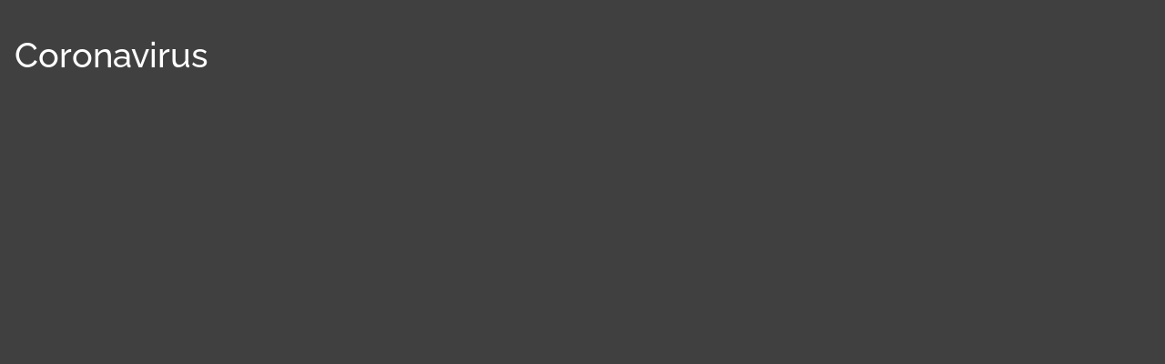

--- FILE ---
content_type: text/html; charset=utf-8
request_url: https://www.cabinetcarrion.fr/api/client/getinfos
body_size: -2036
content:
{
    "siteUrl": "www.cabinetcarrion.fr",
    "title": "CCA Expertise",
    "email": "contact@cabinetcarrion.fr",
    "success": true,
    "opening_hours": "[{\"days\":[\"1\",\"2\",\"3\",\"4\",\"5\"],\"begin\":\"08:30\",\"end\":\"12:30\"},{\"days\":[\"1\",\"2\",\"3\",\"4\",\"5\"],\"begin\":\"14:00\",\"end\":\"18:00\"}]",
    "resume_legal_notice": "##APPTRANS|legal_notice_cnil## {{nomcabinet}}.",
    "resume_team": "",
    "post_office_box_number": "",
    "cedex_number": "",
    "region": "[\"Hauts-de-France\"]",
    "is_head_office": "1",
    "rcs_number": "687 120 584",
    "rcs_locality": "DOUAI",
    "share_capital": "",
    "ec_region": "[\"Lille Nord-Pas-de-Calais\"]",
    "cc_region": "[\"Douai\"]",
    "pa_name": "Si\u00e8ge social",
    "special_delivery_number": "",
    "orias_number": "",
    "cif_number": "",
    "pro_card_number": "",
    "prefecture": "[\"\"]",
    "address": "41 avenue Jules Guesde ",
    "address_2": "",
    "zip_code": "59540",
    "city": "CAUDRY",
    "tel": "03 27 85 15 89",
    "mobile": "",
    "fax": "03 27 85 46 95"
}